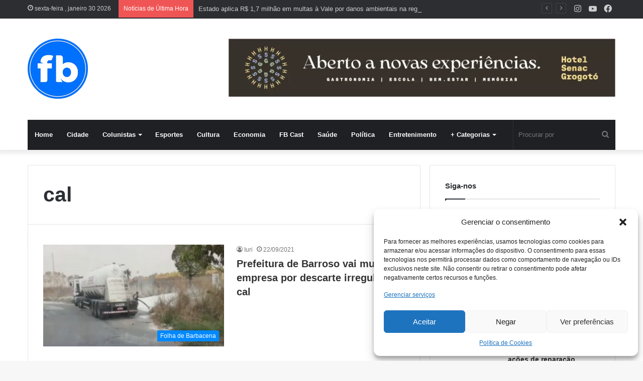

--- FILE ---
content_type: text/html; charset=UTF-8
request_url: https://folhadebarbacena.com.br/tag/cal/
body_size: 14463
content:
<!DOCTYPE html>
<html lang="pt-BR" class="" data-skin="light">
<head>
<meta charset="UTF-8" />
<link rel="profile" href="http://gmpg.org/xfn/11" />
<meta http-equiv='x-dns-prefetch-control' content='on'>
<link rel='dns-prefetch' href='//cdnjs.cloudflare.com' />
<link rel='dns-prefetch' href='//ajax.googleapis.com' />
<link rel='dns-prefetch' href='//fonts.googleapis.com' />
<link rel='dns-prefetch' href='//fonts.gstatic.com' />
<link rel='dns-prefetch' href='//s.gravatar.com' />
<link rel='dns-prefetch' href='//www.google-analytics.com' />
<link rel='preload' as='image' href='https://folhadebarbacena.com.br/wp-content/themes/jannah/assets/images/logo.png'>
<link rel='preload' as='image' href='https://folhadebarbacena.com.br/wp-content/themes/jannah/assets/images/logo@2x.png'>
<link rel='preload' as='font' href='https://folhadebarbacena.com.br/wp-content/themes/jannah/assets/fonts/tielabs-fonticon/tielabs-fonticon.woff' type='font/woff' crossorigin='anonymous' />
<link rel='preload' as='font' href='https://folhadebarbacena.com.br/wp-content/themes/jannah/assets/fonts/fontawesome/fa-solid-900.woff2' type='font/woff2' crossorigin='anonymous' />
<link rel='preload' as='font' href='https://folhadebarbacena.com.br/wp-content/themes/jannah/assets/fonts/fontawesome/fa-brands-400.woff2' type='font/woff2' crossorigin='anonymous' />
<link rel='preload' as='font' href='https://folhadebarbacena.com.br/wp-content/themes/jannah/assets/fonts/fontawesome/fa-regular-400.woff2' type='font/woff2' crossorigin='anonymous' />
<meta name='robots' content='index, follow, max-image-preview:large, max-snippet:-1, max-video-preview:-1' />
<style>img:is([sizes="auto" i], [sizes^="auto," i]) { contain-intrinsic-size: 3000px 1500px }</style>
<!-- Etiqueta do modo de consentimento do Google (gtag.js) dataLayer adicionada pelo Site Kit -->
<script type="text/javascript" id="google_gtagjs-js-consent-mode-data-layer">
/* <![CDATA[ */
window.dataLayer = window.dataLayer || [];function gtag(){dataLayer.push(arguments);}
gtag('consent', 'default', {"ad_personalization":"denied","ad_storage":"denied","ad_user_data":"denied","analytics_storage":"denied","functionality_storage":"denied","security_storage":"denied","personalization_storage":"denied","region":["AT","BE","BG","CH","CY","CZ","DE","DK","EE","ES","FI","FR","GB","GR","HR","HU","IE","IS","IT","LI","LT","LU","LV","MT","NL","NO","PL","PT","RO","SE","SI","SK"],"wait_for_update":500});
window._googlesitekitConsentCategoryMap = {"statistics":["analytics_storage"],"marketing":["ad_storage","ad_user_data","ad_personalization"],"functional":["functionality_storage","security_storage"],"preferences":["personalization_storage"]};
window._googlesitekitConsents = {"ad_personalization":"denied","ad_storage":"denied","ad_user_data":"denied","analytics_storage":"denied","functionality_storage":"denied","security_storage":"denied","personalization_storage":"denied","region":["AT","BE","BG","CH","CY","CZ","DE","DK","EE","ES","FI","FR","GB","GR","HR","HU","IE","IS","IT","LI","LT","LU","LV","MT","NL","NO","PL","PT","RO","SE","SI","SK"],"wait_for_update":500};
/* ]]> */
</script>
<!-- Fim da etiqueta do modo de consentimento do Google (gtag.js) dataLayer adicionada pelo Site Kit -->
<!-- This site is optimized with the Yoast SEO plugin v24.2 - https://yoast.com/wordpress/plugins/seo/ -->
<title>Arquivos cal - Folha de Barbacena</title>
<link rel="canonical" href="https://folhadebarbacena.com.br/tag/cal/" />
<meta property="og:locale" content="pt_BR" />
<meta property="og:type" content="article" />
<meta property="og:title" content="Arquivos cal - Folha de Barbacena" />
<meta property="og:url" content="https://folhadebarbacena.com.br/tag/cal/" />
<meta property="og:site_name" content="Folha de Barbacena" />
<meta name="twitter:card" content="summary_large_image" />
<script type="application/ld+json" class="yoast-schema-graph">{"@context":"https://schema.org","@graph":[{"@type":"CollectionPage","@id":"https://folhadebarbacena.com.br/tag/cal/","url":"https://folhadebarbacena.com.br/tag/cal/","name":"Arquivos cal - Folha de Barbacena","isPartOf":{"@id":"https://folhadebarbacena.com.br/#website"},"primaryImageOfPage":{"@id":"https://folhadebarbacena.com.br/tag/cal/#primaryimage"},"image":{"@id":"https://folhadebarbacena.com.br/tag/cal/#primaryimage"},"thumbnailUrl":"https://folhadebarbacena.com.br/wp-content/uploads/2021/09/WhatsApp-Image-2021-09-22-at-8.04.43-AM-e1632310855808.jpeg","inLanguage":"pt-BR"},{"@type":"ImageObject","inLanguage":"pt-BR","@id":"https://folhadebarbacena.com.br/tag/cal/#primaryimage","url":"https://folhadebarbacena.com.br/wp-content/uploads/2021/09/WhatsApp-Image-2021-09-22-at-8.04.43-AM-e1632310855808.jpeg","contentUrl":"https://folhadebarbacena.com.br/wp-content/uploads/2021/09/WhatsApp-Image-2021-09-22-at-8.04.43-AM-e1632310855808.jpeg","width":1080,"height":629,"caption":"Foto: Prefeitura de Barroso"},{"@type":"WebSite","@id":"https://folhadebarbacena.com.br/#website","url":"https://folhadebarbacena.com.br/","name":"Folha de Barbacena","description":"Informação sem fronteiras.","potentialAction":[{"@type":"SearchAction","target":{"@type":"EntryPoint","urlTemplate":"https://folhadebarbacena.com.br/?s={search_term_string}"},"query-input":{"@type":"PropertyValueSpecification","valueRequired":true,"valueName":"search_term_string"}}],"inLanguage":"pt-BR"}]}</script>
<!-- / Yoast SEO plugin. -->
<link rel='dns-prefetch' href='//code.jquery.com' />
<link rel='dns-prefetch' href='//www.googletagmanager.com' />
<link rel='dns-prefetch' href='//pagead2.googlesyndication.com' />
<link rel="alternate" type="application/rss+xml" title="Feed para Folha de Barbacena &raquo;" href="https://folhadebarbacena.com.br/feed/" />
<link rel="alternate" type="application/rss+xml" title="Feed de tag para Folha de Barbacena &raquo; cal" href="https://folhadebarbacena.com.br/tag/cal/feed/" />
<style id='classic-theme-styles-inline-css' type='text/css'>
/*! This file is auto-generated */
.wp-block-button__link{color:#fff;background-color:#32373c;border-radius:9999px;box-shadow:none;text-decoration:none;padding:calc(.667em + 2px) calc(1.333em + 2px);font-size:1.125em}.wp-block-file__button{background:#32373c;color:#fff;text-decoration:none}
</style>
<style id='global-styles-inline-css' type='text/css'>
:root{--wp--preset--aspect-ratio--square: 1;--wp--preset--aspect-ratio--4-3: 4/3;--wp--preset--aspect-ratio--3-4: 3/4;--wp--preset--aspect-ratio--3-2: 3/2;--wp--preset--aspect-ratio--2-3: 2/3;--wp--preset--aspect-ratio--16-9: 16/9;--wp--preset--aspect-ratio--9-16: 9/16;--wp--preset--color--black: #000000;--wp--preset--color--cyan-bluish-gray: #abb8c3;--wp--preset--color--white: #ffffff;--wp--preset--color--pale-pink: #f78da7;--wp--preset--color--vivid-red: #cf2e2e;--wp--preset--color--luminous-vivid-orange: #ff6900;--wp--preset--color--luminous-vivid-amber: #fcb900;--wp--preset--color--light-green-cyan: #7bdcb5;--wp--preset--color--vivid-green-cyan: #00d084;--wp--preset--color--pale-cyan-blue: #8ed1fc;--wp--preset--color--vivid-cyan-blue: #0693e3;--wp--preset--color--vivid-purple: #9b51e0;--wp--preset--gradient--vivid-cyan-blue-to-vivid-purple: linear-gradient(135deg,rgba(6,147,227,1) 0%,rgb(155,81,224) 100%);--wp--preset--gradient--light-green-cyan-to-vivid-green-cyan: linear-gradient(135deg,rgb(122,220,180) 0%,rgb(0,208,130) 100%);--wp--preset--gradient--luminous-vivid-amber-to-luminous-vivid-orange: linear-gradient(135deg,rgba(252,185,0,1) 0%,rgba(255,105,0,1) 100%);--wp--preset--gradient--luminous-vivid-orange-to-vivid-red: linear-gradient(135deg,rgba(255,105,0,1) 0%,rgb(207,46,46) 100%);--wp--preset--gradient--very-light-gray-to-cyan-bluish-gray: linear-gradient(135deg,rgb(238,238,238) 0%,rgb(169,184,195) 100%);--wp--preset--gradient--cool-to-warm-spectrum: linear-gradient(135deg,rgb(74,234,220) 0%,rgb(151,120,209) 20%,rgb(207,42,186) 40%,rgb(238,44,130) 60%,rgb(251,105,98) 80%,rgb(254,248,76) 100%);--wp--preset--gradient--blush-light-purple: linear-gradient(135deg,rgb(255,206,236) 0%,rgb(152,150,240) 100%);--wp--preset--gradient--blush-bordeaux: linear-gradient(135deg,rgb(254,205,165) 0%,rgb(254,45,45) 50%,rgb(107,0,62) 100%);--wp--preset--gradient--luminous-dusk: linear-gradient(135deg,rgb(255,203,112) 0%,rgb(199,81,192) 50%,rgb(65,88,208) 100%);--wp--preset--gradient--pale-ocean: linear-gradient(135deg,rgb(255,245,203) 0%,rgb(182,227,212) 50%,rgb(51,167,181) 100%);--wp--preset--gradient--electric-grass: linear-gradient(135deg,rgb(202,248,128) 0%,rgb(113,206,126) 100%);--wp--preset--gradient--midnight: linear-gradient(135deg,rgb(2,3,129) 0%,rgb(40,116,252) 100%);--wp--preset--font-size--small: 13px;--wp--preset--font-size--medium: 20px;--wp--preset--font-size--large: 36px;--wp--preset--font-size--x-large: 42px;--wp--preset--spacing--20: 0.44rem;--wp--preset--spacing--30: 0.67rem;--wp--preset--spacing--40: 1rem;--wp--preset--spacing--50: 1.5rem;--wp--preset--spacing--60: 2.25rem;--wp--preset--spacing--70: 3.38rem;--wp--preset--spacing--80: 5.06rem;--wp--preset--shadow--natural: 6px 6px 9px rgba(0, 0, 0, 0.2);--wp--preset--shadow--deep: 12px 12px 50px rgba(0, 0, 0, 0.4);--wp--preset--shadow--sharp: 6px 6px 0px rgba(0, 0, 0, 0.2);--wp--preset--shadow--outlined: 6px 6px 0px -3px rgba(255, 255, 255, 1), 6px 6px rgba(0, 0, 0, 1);--wp--preset--shadow--crisp: 6px 6px 0px rgba(0, 0, 0, 1);}:where(.is-layout-flex){gap: 0.5em;}:where(.is-layout-grid){gap: 0.5em;}body .is-layout-flex{display: flex;}.is-layout-flex{flex-wrap: wrap;align-items: center;}.is-layout-flex > :is(*, div){margin: 0;}body .is-layout-grid{display: grid;}.is-layout-grid > :is(*, div){margin: 0;}:where(.wp-block-columns.is-layout-flex){gap: 2em;}:where(.wp-block-columns.is-layout-grid){gap: 2em;}:where(.wp-block-post-template.is-layout-flex){gap: 1.25em;}:where(.wp-block-post-template.is-layout-grid){gap: 1.25em;}.has-black-color{color: var(--wp--preset--color--black) !important;}.has-cyan-bluish-gray-color{color: var(--wp--preset--color--cyan-bluish-gray) !important;}.has-white-color{color: var(--wp--preset--color--white) !important;}.has-pale-pink-color{color: var(--wp--preset--color--pale-pink) !important;}.has-vivid-red-color{color: var(--wp--preset--color--vivid-red) !important;}.has-luminous-vivid-orange-color{color: var(--wp--preset--color--luminous-vivid-orange) !important;}.has-luminous-vivid-amber-color{color: var(--wp--preset--color--luminous-vivid-amber) !important;}.has-light-green-cyan-color{color: var(--wp--preset--color--light-green-cyan) !important;}.has-vivid-green-cyan-color{color: var(--wp--preset--color--vivid-green-cyan) !important;}.has-pale-cyan-blue-color{color: var(--wp--preset--color--pale-cyan-blue) !important;}.has-vivid-cyan-blue-color{color: var(--wp--preset--color--vivid-cyan-blue) !important;}.has-vivid-purple-color{color: var(--wp--preset--color--vivid-purple) !important;}.has-black-background-color{background-color: var(--wp--preset--color--black) !important;}.has-cyan-bluish-gray-background-color{background-color: var(--wp--preset--color--cyan-bluish-gray) !important;}.has-white-background-color{background-color: var(--wp--preset--color--white) !important;}.has-pale-pink-background-color{background-color: var(--wp--preset--color--pale-pink) !important;}.has-vivid-red-background-color{background-color: var(--wp--preset--color--vivid-red) !important;}.has-luminous-vivid-orange-background-color{background-color: var(--wp--preset--color--luminous-vivid-orange) !important;}.has-luminous-vivid-amber-background-color{background-color: var(--wp--preset--color--luminous-vivid-amber) !important;}.has-light-green-cyan-background-color{background-color: var(--wp--preset--color--light-green-cyan) !important;}.has-vivid-green-cyan-background-color{background-color: var(--wp--preset--color--vivid-green-cyan) !important;}.has-pale-cyan-blue-background-color{background-color: var(--wp--preset--color--pale-cyan-blue) !important;}.has-vivid-cyan-blue-background-color{background-color: var(--wp--preset--color--vivid-cyan-blue) !important;}.has-vivid-purple-background-color{background-color: var(--wp--preset--color--vivid-purple) !important;}.has-black-border-color{border-color: var(--wp--preset--color--black) !important;}.has-cyan-bluish-gray-border-color{border-color: var(--wp--preset--color--cyan-bluish-gray) !important;}.has-white-border-color{border-color: var(--wp--preset--color--white) !important;}.has-pale-pink-border-color{border-color: var(--wp--preset--color--pale-pink) !important;}.has-vivid-red-border-color{border-color: var(--wp--preset--color--vivid-red) !important;}.has-luminous-vivid-orange-border-color{border-color: var(--wp--preset--color--luminous-vivid-orange) !important;}.has-luminous-vivid-amber-border-color{border-color: var(--wp--preset--color--luminous-vivid-amber) !important;}.has-light-green-cyan-border-color{border-color: var(--wp--preset--color--light-green-cyan) !important;}.has-vivid-green-cyan-border-color{border-color: var(--wp--preset--color--vivid-green-cyan) !important;}.has-pale-cyan-blue-border-color{border-color: var(--wp--preset--color--pale-cyan-blue) !important;}.has-vivid-cyan-blue-border-color{border-color: var(--wp--preset--color--vivid-cyan-blue) !important;}.has-vivid-purple-border-color{border-color: var(--wp--preset--color--vivid-purple) !important;}.has-vivid-cyan-blue-to-vivid-purple-gradient-background{background: var(--wp--preset--gradient--vivid-cyan-blue-to-vivid-purple) !important;}.has-light-green-cyan-to-vivid-green-cyan-gradient-background{background: var(--wp--preset--gradient--light-green-cyan-to-vivid-green-cyan) !important;}.has-luminous-vivid-amber-to-luminous-vivid-orange-gradient-background{background: var(--wp--preset--gradient--luminous-vivid-amber-to-luminous-vivid-orange) !important;}.has-luminous-vivid-orange-to-vivid-red-gradient-background{background: var(--wp--preset--gradient--luminous-vivid-orange-to-vivid-red) !important;}.has-very-light-gray-to-cyan-bluish-gray-gradient-background{background: var(--wp--preset--gradient--very-light-gray-to-cyan-bluish-gray) !important;}.has-cool-to-warm-spectrum-gradient-background{background: var(--wp--preset--gradient--cool-to-warm-spectrum) !important;}.has-blush-light-purple-gradient-background{background: var(--wp--preset--gradient--blush-light-purple) !important;}.has-blush-bordeaux-gradient-background{background: var(--wp--preset--gradient--blush-bordeaux) !important;}.has-luminous-dusk-gradient-background{background: var(--wp--preset--gradient--luminous-dusk) !important;}.has-pale-ocean-gradient-background{background: var(--wp--preset--gradient--pale-ocean) !important;}.has-electric-grass-gradient-background{background: var(--wp--preset--gradient--electric-grass) !important;}.has-midnight-gradient-background{background: var(--wp--preset--gradient--midnight) !important;}.has-small-font-size{font-size: var(--wp--preset--font-size--small) !important;}.has-medium-font-size{font-size: var(--wp--preset--font-size--medium) !important;}.has-large-font-size{font-size: var(--wp--preset--font-size--large) !important;}.has-x-large-font-size{font-size: var(--wp--preset--font-size--x-large) !important;}
:where(.wp-block-post-template.is-layout-flex){gap: 1.25em;}:where(.wp-block-post-template.is-layout-grid){gap: 1.25em;}
:where(.wp-block-columns.is-layout-flex){gap: 2em;}:where(.wp-block-columns.is-layout-grid){gap: 2em;}
:root :where(.wp-block-pullquote){font-size: 1.5em;line-height: 1.6;}
</style>
<link rel='preload' as='style' onload="this.onload=null;this.rel='stylesheet'" id='contact-form-7' href='//folhadebarbacena.com.br/wp-content/cache/wpfc-minified/maqrwtut/aepmr.css' type='text/css' media='all' /><style id='dominant-color-styles-inline-css' type='text/css'>
img[data-dominant-color]:not(.has-transparency) { background-color: var(--dominant-color); }
</style>
<link rel='preload' as='style' onload="this.onload=null;this.rel='stylesheet'" id='cmplz-general' href='//folhadebarbacena.com.br/wp-content/cache/wpfc-minified/21pmw05a/aepmr.css' type='text/css' media='all' /><link rel='preload' as='style' onload="this.onload=null;this.rel='stylesheet'" id='parent-style' href='//folhadebarbacena.com.br/wp-content/themes/jannah/style.css?ver=5.4.6' type='text/css' media='all' /><link rel='preload' as='style' onload="this.onload=null;this.rel='stylesheet'" id='child-style' href='//folhadebarbacena.com.br/wp-content/cache/wpfc-minified/dji9odhl/aepmr.css' type='text/css' media='all' /><link rel='preload' as='style' onload="this.onload=null;this.rel='stylesheet'" id='tie-css-base' href='//folhadebarbacena.com.br/wp-content/cache/wpfc-minified/6o291iih/aepmr.css' type='text/css' media='all' /><link rel='preload' as='style' onload="this.onload=null;this.rel='stylesheet'" id='tie-css-styles' href='//folhadebarbacena.com.br/wp-content/cache/wpfc-minified/862t7kl1/aepmr.css' type='text/css' media='all' /><link rel='preload' as='style' onload="this.onload=null;this.rel='stylesheet'" id='tie-css-widgets' href='//folhadebarbacena.com.br/wp-content/cache/wpfc-minified/8uuu630y/aepmr.css' type='text/css' media='all' /><link rel='preload' as='style' onload="this.onload=null;this.rel='stylesheet'" id='tie-css-helpers' href='//folhadebarbacena.com.br/wp-content/cache/wpfc-minified/9iy0gueq/aepmr.css' type='text/css' media='all' /><link rel='preload' as='style' onload="this.onload=null;this.rel='stylesheet'" id='tie-fontawesome5' href='//folhadebarbacena.com.br/wp-content/cache/wpfc-minified/10pdgk42/aepmr.css' type='text/css' media='all' /><link rel='preload' as='style' onload="this.onload=null;this.rel='stylesheet'" id='tie-css-shortcodes' href='//folhadebarbacena.com.br/wp-content/cache/wpfc-minified/d7uyswaj/aepmr.css' type='text/css' media='all' /><style id='tie-css-shortcodes-inline-css' type='text/css'>
.tie-cat-2,.tie-cat-item-2 > span{background-color:#e67e22 !important;color:#FFFFFF !important;}.tie-cat-2:after{border-top-color:#e67e22 !important;}.tie-cat-2:hover{background-color:#c86004 !important;}.tie-cat-2:hover:after{border-top-color:#c86004 !important;}.tie-cat-11,.tie-cat-item-11 > span{background-color:#2ecc71 !important;color:#FFFFFF !important;}.tie-cat-11:after{border-top-color:#2ecc71 !important;}.tie-cat-11:hover{background-color:#10ae53 !important;}.tie-cat-11:hover:after{border-top-color:#10ae53 !important;}.tie-cat-15,.tie-cat-item-15 > span{background-color:#9b59b6 !important;color:#FFFFFF !important;}.tie-cat-15:after{border-top-color:#9b59b6 !important;}.tie-cat-15:hover{background-color:#7d3b98 !important;}.tie-cat-15:hover:after{border-top-color:#7d3b98 !important;}.tie-cat-17,.tie-cat-item-17 > span{background-color:#34495e !important;color:#FFFFFF !important;}.tie-cat-17:after{border-top-color:#34495e !important;}.tie-cat-17:hover{background-color:#162b40 !important;}.tie-cat-17:hover:after{border-top-color:#162b40 !important;}.tie-cat-18,.tie-cat-item-18 > span{background-color:#795548 !important;color:#FFFFFF !important;}.tie-cat-18:after{border-top-color:#795548 !important;}.tie-cat-18:hover{background-color:#5b372a !important;}.tie-cat-18:hover:after{border-top-color:#5b372a !important;}.tie-cat-19,.tie-cat-item-19 > span{background-color:#4CAF50 !important;color:#FFFFFF !important;}.tie-cat-19:after{border-top-color:#4CAF50 !important;}.tie-cat-19:hover{background-color:#2e9132 !important;}.tie-cat-19:hover:after{border-top-color:#2e9132 !important;}
</style>
<script type="text/javascript" src="https://code.jquery.com/jquery-3.6.0.min.js?ver=3.6.0" id="jquery-js" rel="preload"></script>
<!-- Snippet da etiqueta do Google (gtag.js) adicionado pelo Site Kit -->
<!-- Snippet do Google Análises adicionado pelo Site Kit -->
<script type="text/javascript" src="https://www.googletagmanager.com/gtag/js?id=GT-MB8J7NWV" id="google_gtagjs-js" rel="preload" async></script>
<script type="text/javascript" id="google_gtagjs-js-after">
/* <![CDATA[ */
window.dataLayer = window.dataLayer || [];function gtag(){dataLayer.push(arguments);}
gtag("set","linker",{"domains":["folhadebarbacena.com.br"]});
gtag("js", new Date());
gtag("set", "developer_id.dZTNiMT", true);
gtag("config", "GT-MB8J7NWV");
/* ]]> */
</script>
<link rel="https://api.w.org/" href="https://folhadebarbacena.com.br/wp-json/" /><link rel="alternate" title="JSON" type="application/json" href="https://folhadebarbacena.com.br/wp-json/wp/v2/tags/1191" /><link rel="EditURI" type="application/rsd+xml" title="RSD" href="https://folhadebarbacena.com.br/xmlrpc.php?rsd" />
<meta name="generator" content="WordPress 6.7.4" />
<meta name="generator" content="dominant-color-images 1.2.0">
<meta name="generator" content="Site Kit by Google 1.171.0" /><meta name="generator" content="performance-lab 3.7.0; plugins: dominant-color-images, webp-uploads">
<meta name="generator" content="webp-uploads 2.4.0">
<script type="text/javascript">
<!--
/******************************************************************************
***   COPY PROTECTED BY http://chetangole.com/blog/wp-copyprotect/   version 3.1.0 ****
******************************************************************************/
var message="É vedado a reprodução parcial ou total do conteúdo deste portal sem autorização por escrito. Resguardando os investimentos realizados neste veículo e seus direitos autorais.";
function clickIE4(){
if (event.button==2){
alert(message);
return false;
}
}
function clickNS4(e){
if (document.layers||document.getElementById&&!document.all){
if (e.which==2||e.which==3){
alert(message);
return false;
}
}
}
if (document.layers){
document.captureEvents(Event.MOUSEDOWN);
document.onmousedown=clickNS4;
}
else if (document.all&&!document.getElementById){
document.onmousedown=clickIE4;
}
document.oncontextmenu=new Function("alert(message);return false")
// --> 
</script>
<script type="text/javascript">
/******************************************************************************
***   COPY PROTECTED BY http://chetangole.com/blog/wp-copyprotect/   version 3.1.0 ****
******************************************************************************/
function disableSelection(target){
if (typeof target.onselectstart!="undefined") //For IE 
target.onselectstart=function(){return false}
else if (typeof target.style.MozUserSelect!="undefined") //For Firefox
target.style.MozUserSelect="none"
else //All other route (For Opera)
target.onmousedown=function(){return false}
target.style.cursor = "default"
}
</script>
<style>.cmplz-hidden {
display: none !important;
}</style><meta http-equiv="X-UA-Compatible" content="IE=edge">
<meta name="theme-color" content="#0088ff" /><meta name="viewport" content="width=device-width, initial-scale=1.0" />
<!-- Meta-etiquetas do Google AdSense adicionado pelo Site Kit -->
<meta name="google-adsense-platform-account" content="ca-host-pub-2644536267352236">
<meta name="google-adsense-platform-domain" content="sitekit.withgoogle.com">
<!-- Fim das meta-etiquetas do Google AdSense adicionado pelo Site Kit -->
<!-- Código do Google Adsense adicionado pelo Site Kit -->
<script type="text/javascript" async="async" src="https://pagead2.googlesyndication.com/pagead/js/adsbygoogle.js?client=ca-pub-3894357220496875&amp;host=ca-host-pub-2644536267352236" crossorigin="anonymous"></script>
<!-- Fim do código do Google AdSense adicionado pelo Site Kit -->
<link rel="icon" href="https://folhadebarbacena.com.br/wp-content/uploads/2023/03/cropped-Logo_Folha_de_Barbacena-32x32.webp" sizes="32x32" />
<link rel="icon" href="https://folhadebarbacena.com.br/wp-content/uploads/2023/03/cropped-Logo_Folha_de_Barbacena-192x192.webp" sizes="192x192" />
<link rel="apple-touch-icon" href="https://folhadebarbacena.com.br/wp-content/uploads/2023/03/cropped-Logo_Folha_de_Barbacena-180x180.webp" />
<meta name="msapplication-TileImage" content="https://folhadebarbacena.com.br/wp-content/uploads/2023/03/cropped-Logo_Folha_de_Barbacena-270x270.webp" />
</head>
<body id="tie-body" class="archive tag tag-cal tag-1191 tie-no-js wrapper-has-shadow block-head-1 magazine1 is-thumb-overlay-disabled is-desktop is-header-layout-3 sidebar-right has-sidebar">
<div class="background-overlay">
<div id="tie-container" class="site tie-container">
<div id="tie-wrapper">
<header id="theme-header" class="theme-header header-layout-3 main-nav-dark main-nav-default-dark main-nav-below main-nav-boxed has-stream-item top-nav-active top-nav-dark top-nav-default-dark top-nav-above has-shadow has-normal-width-logo mobile-header-default">
<nav id="top-nav"  class="has-date-breaking-components top-nav header-nav has-breaking-news" aria-label="Navegação Secundária">
<div class="container">
<div class="topbar-wrapper">
<div class="topbar-today-date tie-icon">
sexta-feira , janeiro  30 2026			</div>
<div class="tie-alignleft">
<div class="breaking controls-is-active">
<span class="breaking-title">
<span class="tie-icon-bolt breaking-icon" aria-hidden="true"></span>
<span class="breaking-title-text">Notícias de Última Hora</span>
</span>
<ul id="breaking-news-in-header" class="breaking-news" data-type="reveal" data-arrows="true">
<li class="news-item">
<a href="https://folhadebarbacena.com.br/estado-aplica-r-17-milhao-em-multas-a-vale-por-danos-ambientais-na-regiao-central-e-determina-acoes-de-reparacao/">Estado aplica R$ 1,7 milhão em multas à Vale por danos ambientais na região Central e determina ações de reparação</a>
</li>
<li class="news-item">
<a href="https://folhadebarbacena.com.br/incendio-atinge-casa-no-bairro-andarai-em-barbacena/">Incêndio atinge casa no bairro Andaraí, em Barbacena</a>
</li>
<li class="news-item">
<a href="https://folhadebarbacena.com.br/compha-da-posse-a-novos-conselheiros-para-o-bienio-2026-2028/">COMPHA dá posse a novos conselheiros para o biênio 2026-2028</a>
</li>
<li class="news-item">
<a href="https://folhadebarbacena.com.br/complexo-hospitalar-de-barbacena-realiza-primeira-cirurgia-com-neuronavegacao/">Complexo Hospitalar de Barbacena realiza primeira cirurgia com neuronavegação</a>
</li>
<li class="news-item">
<a href="https://folhadebarbacena.com.br/barbacena-passa-a-fazer-parte-da-associacao-das-cidades-historicas-de-minas-gerais/">Barbacena passa a fazer parte da Associação das Cidades Históricas de Minas Gerais</a>
</li>
<li class="news-item">
<a href="https://folhadebarbacena.com.br/vem-ai-o-15o-festival-de-fotografia-de-tiradentes/">Vem aí o 15º Festival de Fotografia de Tiradentes</a>
</li>
<li class="news-item">
<a href="https://folhadebarbacena.com.br/emprega-barbacena-tem-47-novas-vagas-de-trabalho-saiba-como-se-cadastrar/">Emprega Barbacena tem 47 novas vagas de trabalho, saiba como se cadastrar</a>
</li>
<li class="news-item">
<a href="https://folhadebarbacena.com.br/prouni-2026-prazo-de-inscricao-para-1o-semestre-termina-nesta-quinta/">Prouni 2026: prazo de inscrição para 1º semestre termina nesta quinta</a>
</li>
<li class="news-item">
<a href="https://folhadebarbacena.com.br/sisu-2026-candidatos-ja-podem-conferir-resultado-individual/">Sisu 2026: candidatos já podem conferir resultado individual</a>
</li>
<li class="news-item">
<a href="https://folhadebarbacena.com.br/oferta-da-vacina-meningococica-acwy-e-ampliada-temporariamente-em-barbacena/">Oferta da vacina Meningocócica ACWY é ampliada temporariamente em Barbacena</a>
</li>
</ul>
</div><!-- #breaking /-->
</div><!-- .tie-alignleft /-->
<div class="tie-alignright">
<ul class="components"><li class="social-icons-item"><a class="social-link facebook-social-icon" rel="external noopener nofollow" target="_blank" href="https://www.facebook.com/FolhadeBarbacena"><span class="tie-social-icon tie-icon-facebook"></span><span class="screen-reader-text">Facebook</span></a></li><li class="social-icons-item"><a class="social-link youtube-social-icon" rel="external noopener nofollow" target="_blank" href="https://www.youtube.com/@folhadebarbacena4569"><span class="tie-social-icon tie-icon-youtube"></span><span class="screen-reader-text">YouTube</span></a></li><li class="social-icons-item"><a class="social-link instagram-social-icon" rel="external noopener nofollow" target="_blank" href="https://www.instagram.com/folhadebarbacena/"><span class="tie-social-icon tie-icon-instagram"></span><span class="screen-reader-text">Instagram</span></a></li></ul><!-- #dropdown-social-icons /-->			</div><!-- .tie-alignright /-->
</div><!-- .topbar-wrapper /-->
</div><!-- .container /-->
</nav><!-- #top-nav /-->
<div class="container header-container">
<div class="tie-row logo-row">
<div class="logo-wrapper">
<div class="tie-col-md-4 logo-container clearfix">
<div id="logo" class="image-logo">
<a title="Folha de Barbacena" href="https://folhadebarbacena.com.br">
<picture class="tie-logo-default tie-logo-picture">
<source class="tie-logo-source-default tie-logo-source" srcset="https://folhadebarbacena.com.br/wp-content/themes/jannah-child/img/Logo.webp">
<img class="tie-logo-img-default tie-logo-img" src="https://folhadebarbacena.com.br/wp-content/themes/jannah-child/img/Logo.webp" alt="Folha de Barbacena" width="120" height="120">
</picture>
<h1 class="h1-off">Folha de Barbacena</h1>
</a>
</div><!-- #logo /-->
</div><!-- .tie-col /-->
<div class="tie-col-md-8">
<li id="media_image-2" class="header-banner"><a href="https://www.hotelsenacgrogoto.com.br/" rel="httpswwwradioscombraovivoradio-band-fm-997232304" target="_blank"><img width="801" height="121" src="https://folhadebarbacena.com.br/wp-content/uploads/2025/12/Folha-de-Barbacena.webp" class="image wp-image-36092  attachment-full size-full not-transparent" alt="" style="--dominant-color: #443e38;max-width: 100%; height: auto;" decoding="async" fetchpriority="high" srcset="https://folhadebarbacena.com.br/wp-content/uploads/2025/12/Folha-de-Barbacena.webp 801w, https://folhadebarbacena.com.br/wp-content/uploads/2025/12/Folha-de-Barbacena-300x45.webp 300w, https://folhadebarbacena.com.br/wp-content/uploads/2025/12/Folha-de-Barbacena-768x116.webp 768w" sizes="(max-width: 801px) 100vw, 801px" data-has-transparency="false" data-dominant-color="443e38" /></a></li>			</div>
</div><!-- .logo-wrapper /-->
</div><!-- .tie-row /-->
</div><!-- .container /-->
<div class="main-nav-wrapper">
<nav id="main-nav"  class="main-nav header-nav"  aria-label="Navegação Primária">
<div class="container">
<div class="main-menu-wrapper">
<div id="menu-components-wrap">
<div class="main-menu main-menu-wrap tie-alignleft">
<div id="main-nav-menu" class="main-menu header-menu"><ul id="menu-menu-principal" class="menu" role="menubar"><li id="menu-item-22174" class="menu-item menu-item-type-post_type menu-item-object-page menu-item-home menu-item-22174"><a href="https://folhadebarbacena.com.br/">Home</a></li>
<li id="menu-item-22224" class="menu-item menu-item-type-post_type menu-item-object-page menu-item-22224"><a href="https://folhadebarbacena.com.br/cidade/">Cidade</a></li>
<li id="menu-item-22187" class="menu-item menu-item-type-post_type menu-item-object-page menu-item-has-children menu-item-22187"><a href="https://folhadebarbacena.com.br/colunistas/">Colunistas</a>
<ul class="sub-menu menu-sub-content">
<li id="menu-item-22331" class="menu-item menu-item-type-post_type menu-item-object-page menu-item-22331"><a href="https://folhadebarbacena.com.br/bola-em-campos/">Bola em Campos</a></li>
<li id="menu-item-22335" class="menu-item menu-item-type-post_type menu-item-object-page menu-item-22335"><a href="https://folhadebarbacena.com.br/gabriel-medeiros/">Gabriel Medeiros</a></li>
<li id="menu-item-23487" class="menu-item menu-item-type-post_type menu-item-object-page menu-item-23487"><a href="https://folhadebarbacena.com.br/leo-blindado/">Léo Blindado</a></li>
<li id="menu-item-22648" class="menu-item menu-item-type-post_type menu-item-object-page menu-item-22648"><a href="https://folhadebarbacena.com.br/musica-noyara-duarte/">Música: Noyara Duarte</a></li>
</ul>
</li>
<li id="menu-item-22190" class="menu-item menu-item-type-post_type menu-item-object-page menu-item-22190"><a href="https://folhadebarbacena.com.br/esporte/">Esportes</a></li>
<li id="menu-item-22223" class="menu-item menu-item-type-post_type menu-item-object-page menu-item-22223"><a href="https://folhadebarbacena.com.br/cultura/">Cultura</a></li>
<li id="menu-item-22189" class="menu-item menu-item-type-post_type menu-item-object-page menu-item-22189"><a href="https://folhadebarbacena.com.br/economia/">Economia</a></li>
<li id="menu-item-31279" class="menu-item menu-item-type-post_type menu-item-object-page menu-item-31279"><a href="https://folhadebarbacena.com.br/fb-cast/">FB Cast</a></li>
<li id="menu-item-22222" class="menu-item menu-item-type-post_type menu-item-object-page menu-item-22222"><a href="https://folhadebarbacena.com.br/saude/">Saúde</a></li>
<li id="menu-item-22221" class="menu-item menu-item-type-post_type menu-item-object-page menu-item-22221"><a href="https://folhadebarbacena.com.br/politica/">Política</a></li>
<li id="menu-item-22220" class="menu-item menu-item-type-post_type menu-item-object-page menu-item-22220"><a href="https://folhadebarbacena.com.br/entretenimento/">Entretenimento</a></li>
<li id="menu-item-31287" class="menu-item menu-item-type-custom menu-item-object-custom menu-item-has-children menu-item-31287"><a href="#">+ Categorias</a>
<ul class="sub-menu menu-sub-content">
<li id="menu-item-22219" class="menu-item menu-item-type-post_type menu-item-object-page menu-item-22219"><a href="https://folhadebarbacena.com.br/especiais/">Especiais</a></li>
<li id="menu-item-31283" class="menu-item menu-item-type-post_type menu-item-object-page menu-item-31283"><a href="https://folhadebarbacena.com.br/brasil/">Brasil</a></li>
<li id="menu-item-31285" class="menu-item menu-item-type-post_type menu-item-object-page menu-item-31285"><a href="https://folhadebarbacena.com.br/eventos/">Eventos</a></li>
<li id="menu-item-31280" class="menu-item menu-item-type-post_type menu-item-object-page menu-item-31280"><a href="https://folhadebarbacena.com.br/regiao/">Região</a></li>
<li id="menu-item-31286" class="menu-item menu-item-type-post_type menu-item-object-page menu-item-31286"><a href="https://folhadebarbacena.com.br/minas/">Minas</a></li>
<li id="menu-item-31282" class="menu-item menu-item-type-post_type menu-item-object-page menu-item-31282"><a href="https://folhadebarbacena.com.br/vagas/">Vagas</a></li>
<li id="menu-item-31284" class="menu-item menu-item-type-post_type menu-item-object-page menu-item-31284"><a href="https://folhadebarbacena.com.br/defesa-civil/">Defesa Civil</a></li>
<li id="menu-item-31281" class="menu-item menu-item-type-post_type menu-item-object-page menu-item-31281"><a href="https://folhadebarbacena.com.br/diversos/">Diversos</a></li>
</ul>
</li>
</ul></div>					</div><!-- .main-menu.tie-alignleft /-->
<ul class="components">
<li class="search-bar menu-item custom-menu-link" aria-label="Busca">
<form method="get" id="search" action="https://folhadebarbacena.com.br/">
<input id="search-input"  inputmode="search" type="text" name="s" title="Procurar por" placeholder="Procurar por" />
<button id="search-submit" type="submit">
<span class="tie-icon-search tie-search-icon" aria-hidden="true"></span>
<span class="screen-reader-text">Procurar por</span>
</button>
</form>
</li>
</ul>
</div><!-- #menu-components-wrap /-->
</div><!-- .main-menu-wrapper /-->
</div><!-- .container /-->
</nav><!-- #main-nav /-->
</div><!-- .main-nav-wrapper /-->
</header>
<div id="content" class="site-content container"><div id="main-content-row" class="tie-row main-content-row">
<div class="main-content tie-col-md-8 tie-col-xs-12" role="main">
<header class="entry-header-outer container-wrapper">
<h1 class="page-title">cal</h1>			</header><!-- .entry-header-outer /-->
<div class="mag-box wide-post-box">
<div class="container-wrapper">
<div class="mag-box-container clearfix">
<ul id="posts-container" data-layout="default" data-settings="{'uncropped_image':'jannah-image-post','category_meta':true,'post_meta':true,'excerpt':false,'excerpt_length':'20','read_more':false,'read_more_text':false,'media_overlay':true,'title_length':0,'is_full':false,'is_category':false}" class="posts-items">
<li class="post-item  post-4761 post type-post status-publish format-standard has-post-thumbnail category-folha-de-barbacena tag-barroso tag-cal tag-minas-gerais tag-policia-militar tie-standard">
<a aria-label="Prefeitura de Barroso vai multar empresa por descarte irregular de cal" href="https://folhadebarbacena.com.br/barroso/" class="post-thumb"><span class="post-cat-wrap"><span class="post-cat tie-cat-45">Folha de Barbacena</span></span><img width="390" height="220" src="https://folhadebarbacena.com.br/wp-content/uploads/2021/09/WhatsApp-Image-2021-09-22-at-8.04.43-AM-e1632310855808-390x220.jpeg" class="attachment-jannah-image-large size-jannah-image-large wp-post-image" alt="" decoding="async" /></a>
<div class="post-details">
<div class="post-meta clearfix"><span class="author-meta single-author no-avatars"><span class="meta-item meta-author-wrapper meta-author-2"><span class="meta-author"><a href="https://folhadebarbacena.com.br/author/iurifb19/" class="author-name tie-icon" title="Iuri">Iuri</a></span></span></span><span class="date meta-item tie-icon">22/09/2021</span><div class="tie-alignright"></div></div><!-- .post-meta -->
<h2 class="post-title"><a href="https://folhadebarbacena.com.br/barroso/">Prefeitura de Barroso vai multar empresa por descarte irregular de cal</a></h2>
</div>
</li>
</ul><!-- #posts-container /-->
<div class="clearfix"></div>
</div><!-- .mag-box-container /-->
</div><!-- .container-wrapper /-->
</div><!-- .mag-box /-->
</div><!-- .main-content /-->
<aside class="sidebar tie-col-md-4 tie-col-xs-12 normal-side is-sticky" aria-label="Sidebar Primária">
<div class="theiaStickySidebar">
<div id="social-5" class="container-wrapper widget social-icons-widget"><div class="widget-title the-global-title"><div class="the-subtitle">Siga-nos</div></div><ul class="solid-social-icons is-centered"><li class="social-icons-item"><a class="social-link facebook-social-icon" rel="external noopener nofollow" target="_blank" href="https://www.facebook.com/FolhadeBarbacena"><span class="tie-social-icon tie-icon-facebook"></span><span class="screen-reader-text">Facebook</span></a></li><li class="social-icons-item"><a class="social-link youtube-social-icon" rel="external noopener nofollow" target="_blank" href="https://www.youtube.com/@folhadebarbacena4569"><span class="tie-social-icon tie-icon-youtube"></span><span class="screen-reader-text">YouTube</span></a></li><li class="social-icons-item"><a class="social-link instagram-social-icon" rel="external noopener nofollow" target="_blank" href="https://www.instagram.com/folhadebarbacena/"><span class="tie-social-icon tie-icon-instagram"></span><span class="screen-reader-text">Instagram</span></a></li></ul> 
<div class="clearfix"></div><div class="clearfix"></div></div><!-- .widget /-->
<div class="container-wrapper tabs-container-wrapper tabs-container-2">
<div class="widget tabs-widget">
<div class="widget-container">
<div class="tabs-widget">
<div class="tabs-wrapper">
<ul class="tabs">
<li><a href="#widget_tabs-1-recent">Recente</a></li>								</ul><!-- ul.tabs-menu /-->
<div id="widget_tabs-1-recent" class="tab-content tab-content-recent">
<ul class="tab-content-elements">
<li class="widget-single-post-item widget-post-list tie-standard">
<div class="post-widget-thumbnail">
<a aria-label="Estado aplica R$ 1,7 milhão em multas à Vale por danos ambientais na região Central e determina ações de reparação" href="https://folhadebarbacena.com.br/estado-aplica-r-17-milhao-em-multas-a-vale-por-danos-ambientais-na-regiao-central-e-determina-acoes-de-reparacao/" class="post-thumb"><img width="220" height="150" src="https://folhadebarbacena.com.br/wp-content/uploads/2026/01/IMG_5822.JPG-220x150.webp" class="attachment-jannah-image-small size-jannah-image-small not-transparent tie-small-image wp-post-image" alt="" decoding="async" loading="lazy" data-has-transparency="false" data-dominant-color="6c6158" style="--dominant-color: #6c6158;" /></a>		</div><!-- post-alignleft /-->
<div class="post-widget-body ">
<a class="post-title the-subtitle" href="https://folhadebarbacena.com.br/estado-aplica-r-17-milhao-em-multas-a-vale-por-danos-ambientais-na-regiao-central-e-determina-acoes-de-reparacao/">Estado aplica R$ 1,7 milhão em multas à Vale por danos ambientais na região Central e determina ações de reparação</a>
<div class="post-meta">
<span class="date meta-item tie-icon">30/01/2026</span>		</div>
</div>
</li>
<li class="widget-single-post-item widget-post-list tie-standard">
<div class="post-widget-thumbnail">
<a aria-label="Incêndio atinge casa no bairro Andaraí, em Barbacena" href="https://folhadebarbacena.com.br/incendio-atinge-casa-no-bairro-andarai-em-barbacena/" class="post-thumb"><img width="220" height="150" src="https://folhadebarbacena.com.br/wp-content/uploads/2026/01/image-37-220x150.webp" class="attachment-jannah-image-small size-jannah-image-small not-transparent tie-small-image wp-post-image" alt="" decoding="async" loading="lazy" data-has-transparency="false" data-dominant-color="544f3c" style="--dominant-color: #544f3c;" /></a>		</div><!-- post-alignleft /-->
<div class="post-widget-body ">
<a class="post-title the-subtitle" href="https://folhadebarbacena.com.br/incendio-atinge-casa-no-bairro-andarai-em-barbacena/">Incêndio atinge casa no bairro Andaraí, em Barbacena</a>
<div class="post-meta">
<span class="date meta-item tie-icon">30/01/2026</span>		</div>
</div>
</li>
<li class="widget-single-post-item widget-post-list tie-standard">
<div class="post-widget-thumbnail">
<a aria-label="COMPHA dá posse a novos conselheiros para o biênio 2026-2028" href="https://folhadebarbacena.com.br/compha-da-posse-a-novos-conselheiros-para-o-bienio-2026-2028/" class="post-thumb"><img width="220" height="150" src="https://folhadebarbacena.com.br/wp-content/uploads/2026/01/4cd4b0438baa0c2120e9deff42d11e57-220x150.webp" class="attachment-jannah-image-small size-jannah-image-small not-transparent tie-small-image wp-post-image" alt="" decoding="async" loading="lazy" data-has-transparency="false" data-dominant-color="6b6161" style="--dominant-color: #6b6161;" /></a>		</div><!-- post-alignleft /-->
<div class="post-widget-body ">
<a class="post-title the-subtitle" href="https://folhadebarbacena.com.br/compha-da-posse-a-novos-conselheiros-para-o-bienio-2026-2028/">COMPHA dá posse a novos conselheiros para o biênio 2026-2028</a>
<div class="post-meta">
<span class="date meta-item tie-icon">30/01/2026</span>		</div>
</div>
</li>
<li class="widget-single-post-item widget-post-list tie-standard">
<div class="post-widget-thumbnail">
<a aria-label="Complexo Hospitalar de Barbacena realiza primeira cirurgia com neuronavegação" href="https://folhadebarbacena.com.br/complexo-hospitalar-de-barbacena-realiza-primeira-cirurgia-com-neuronavegacao/" class="post-thumb"><img width="220" height="150" src="https://folhadebarbacena.com.br/wp-content/uploads/2026/01/Neuronavegacao_HospitalRegionalBarbacena_4-220x150.webp" class="attachment-jannah-image-small size-jannah-image-small not-transparent tie-small-image wp-post-image" alt="" decoding="async" loading="lazy" data-has-transparency="false" data-dominant-color="6d7875" style="--dominant-color: #6d7875;" /></a>		</div><!-- post-alignleft /-->
<div class="post-widget-body ">
<a class="post-title the-subtitle" href="https://folhadebarbacena.com.br/complexo-hospitalar-de-barbacena-realiza-primeira-cirurgia-com-neuronavegacao/">Complexo Hospitalar de Barbacena realiza primeira cirurgia com neuronavegação</a>
<div class="post-meta">
<span class="date meta-item tie-icon">30/01/2026</span>		</div>
</div>
</li>
<li class="widget-single-post-item widget-post-list tie-standard">
<div class="post-widget-thumbnail">
<a aria-label="Barbacena passa a fazer parte da Associação das Cidades Históricas de Minas Gerais" href="https://folhadebarbacena.com.br/barbacena-passa-a-fazer-parte-da-associacao-das-cidades-historicas-de-minas-gerais/" class="post-thumb"><img width="220" height="150" src="https://folhadebarbacena.com.br/wp-content/uploads/2026/01/image-35-220x150.webp" class="attachment-jannah-image-small size-jannah-image-small not-transparent tie-small-image wp-post-image" alt="" decoding="async" loading="lazy" data-has-transparency="false" data-dominant-color="7f818a" style="--dominant-color: #7f818a;" /></a>		</div><!-- post-alignleft /-->
<div class="post-widget-body ">
<a class="post-title the-subtitle" href="https://folhadebarbacena.com.br/barbacena-passa-a-fazer-parte-da-associacao-das-cidades-historicas-de-minas-gerais/">Barbacena passa a fazer parte da Associação das Cidades Históricas de Minas Gerais</a>
<div class="post-meta">
<span class="date meta-item tie-icon">30/01/2026</span>		</div>
</div>
</li>
</ul>
</div><!-- .tab-content#recent-posts-tab /-->
</div><!-- .tabs-wrapper-animated /-->
</div><!-- .tabs-widget /-->
</div><!-- .widget-container /-->
</div><!-- .tabs-widget /-->
</div><!-- .container-wrapper /-->
</div><!-- .theiaStickySidebar /-->
</aside><!-- .sidebar /-->
</div><!-- .main-content-row /--></div><!-- #content /-->
<div class="stream-item stream-item-above-footer"></div>
<footer id="footer" class="site-footer dark-skin dark-widgetized-area">
<div id="site-info" class="site-info site-info-layout-2">
<div class="container">
<div class="tie-row">
<div class="tie-col-md-12">
<div class="copyright-text copyright-text-first">© 2026, Todos os direitos reservados | Desenvolvido por: <a href="#" rel="nofollow noopener">Nowa Digital Business</a> | Hospedado por: <a href="https://nppublicidade.com.br" target="_blank">NP Publicidade</a></div>
<div class="footer-menu"><ul id="menu-tielabs-secondry-menu" class="menu"><li id="menu-item-1014" class="menu-item menu-item-type-custom menu-item-object-custom menu-item-1014"><a href="#">Fale Conosco</a></li>
<li id="menu-item-1015" class="menu-item menu-item-type-custom menu-item-object-custom menu-item-1015"><a href="#">Sobre Nós</a></li>
<li id="menu-item-1017" class="menu-item menu-item-type-taxonomy menu-item-object-category menu-item-1017"><a href="https://folhadebarbacena.com.br/category/motiva/">Equipe</a></li>
<li id="menu-item-1016" class="menu-item menu-item-type-custom menu-item-object-custom menu-item-1016"><a href="#">Política de Segurança e Privacidade</a></li>
<li id="menu-item-29546" class="menu-item menu-item-type-post_type menu-item-object-page menu-item-29546"><a href="https://folhadebarbacena.com.br/politica-de-cookies-br/">Política de Cookies (BR)</a></li>
</ul></div><ul class="social-icons"><li class="social-icons-item"><a class="social-link facebook-social-icon" rel="external noopener nofollow" target="_blank" href="https://www.facebook.com/FolhadeBarbacena"><span class="tie-social-icon tie-icon-facebook"></span><span class="screen-reader-text">Facebook</span></a></li><li class="social-icons-item"><a class="social-link youtube-social-icon" rel="external noopener nofollow" target="_blank" href="https://www.youtube.com/@folhadebarbacena4569"><span class="tie-social-icon tie-icon-youtube"></span><span class="screen-reader-text">YouTube</span></a></li><li class="social-icons-item"><a class="social-link instagram-social-icon" rel="external noopener nofollow" target="_blank" href="https://www.instagram.com/folhadebarbacena/"><span class="tie-social-icon tie-icon-instagram"></span><span class="screen-reader-text">Instagram</span></a></li></ul><!-- #dropdown-social-icons /-->
</div><!-- .tie-col /-->
</div><!-- .tie-row /-->
</div><!-- .container /-->
</div><!-- #site-info /-->
</footer><!-- #footer /-->
<a id="go-to-top" class="go-to-top-button" href="#go-to-tie-body">
<span class="tie-icon-angle-up"></span>
<span class="screen-reader-text">Botão Voltar ao topo</span>
</a>
</div><!-- #tie-wrapper /-->
</div><!-- #tie-container /-->
</div><!-- .background-overlay /-->
<script type="text/javascript">
disableSelection(document.body)
</script>
<small>Copy Protected by <a href="http://chetangole.com/" target="_blank">Chetan</a>'s <a href="http://chetangole.com/blog/wp-copyprotect/" target="_blank">WP-Copyprotect</a>.</small>
<!-- Consent Management powered by Complianz | GDPR/CCPA Cookie Consent https://wordpress.org/plugins/complianz-gdpr -->
<div id="cmplz-cookiebanner-container"><div class="cmplz-cookiebanner cmplz-hidden banner-1 banner-a optin cmplz-bottom-right cmplz-categories-type-view-preferences" aria-modal="true" data-nosnippet="true" role="dialog" aria-live="polite" aria-labelledby="cmplz-header-1-optin" aria-describedby="cmplz-message-1-optin">
<div class="cmplz-header">
<div class="cmplz-logo"></div>
<div class="cmplz-title" id="cmplz-header-1-optin">Gerenciar o consentimento</div>
<div class="cmplz-close" tabindex="0" role="button" aria-label="Fechar janela">
<svg aria-hidden="true" focusable="false" data-prefix="fas" data-icon="times" class="svg-inline--fa fa-times fa-w-11" role="img" xmlns="http://www.w3.org/2000/svg" viewBox="0 0 352 512"><path fill="currentColor" d="M242.72 256l100.07-100.07c12.28-12.28 12.28-32.19 0-44.48l-22.24-22.24c-12.28-12.28-32.19-12.28-44.48 0L176 189.28 75.93 89.21c-12.28-12.28-32.19-12.28-44.48 0L9.21 111.45c-12.28 12.28-12.28 32.19 0 44.48L109.28 256 9.21 356.07c-12.28 12.28-12.28 32.19 0 44.48l22.24 22.24c12.28 12.28 32.2 12.28 44.48 0L176 322.72l100.07 100.07c12.28 12.28 32.2 12.28 44.48 0l22.24-22.24c12.28-12.28 12.28-32.19 0-44.48L242.72 256z"></path></svg>
</div>
</div>
<div class="cmplz-divider cmplz-divider-header"></div>
<div class="cmplz-body">
<div class="cmplz-message" id="cmplz-message-1-optin">Para fornecer as melhores experiências, usamos tecnologias como cookies para armazenar e/ou acessar informações do dispositivo. O consentimento para essas tecnologias nos permitirá processar dados como comportamento de navegação ou IDs exclusivos neste site. Não consentir ou retirar o consentimento pode afetar negativamente certos recursos e funções.</div>
<!-- categories start -->
<div class="cmplz-categories">
<details class="cmplz-category cmplz-functional" >
<summary>
<span class="cmplz-category-header">
<span class="cmplz-category-title">Funcional</span>
<span class='cmplz-always-active'>
<span class="cmplz-banner-checkbox">
<input type="checkbox"
id="cmplz-functional-optin"
data-category="cmplz_functional"
class="cmplz-consent-checkbox cmplz-functional"
size="40"
value="1"/>
<label class="cmplz-label" for="cmplz-functional-optin" tabindex="0"><span class="screen-reader-text">Funcional</span></label>
</span>
Sempre ativo							</span>
<span class="cmplz-icon cmplz-open">
<svg xmlns="http://www.w3.org/2000/svg" viewBox="0 0 448 512"  height="18" ><path d="M224 416c-8.188 0-16.38-3.125-22.62-9.375l-192-192c-12.5-12.5-12.5-32.75 0-45.25s32.75-12.5 45.25 0L224 338.8l169.4-169.4c12.5-12.5 32.75-12.5 45.25 0s12.5 32.75 0 45.25l-192 192C240.4 412.9 232.2 416 224 416z"/></svg>
</span>
</span>
</summary>
<div class="cmplz-description">
<span class="cmplz-description-functional">O armazenamento ou acesso técnico é estritamente necessário para a finalidade legítima de permitir a utilização de um serviço específico explicitamente solicitado pelo assinante ou utilizador, ou com a finalidade exclusiva de efetuar a transmissão de uma comunicação através de uma rede de comunicações eletrónicas.</span>
</div>
</details>
<details class="cmplz-category cmplz-preferences" >
<summary>
<span class="cmplz-category-header">
<span class="cmplz-category-title">Preferências</span>
<span class="cmplz-banner-checkbox">
<input type="checkbox"
id="cmplz-preferences-optin"
data-category="cmplz_preferences"
class="cmplz-consent-checkbox cmplz-preferences"
size="40"
value="1"/>
<label class="cmplz-label" for="cmplz-preferences-optin" tabindex="0"><span class="screen-reader-text">Preferências</span></label>
</span>
<span class="cmplz-icon cmplz-open">
<svg xmlns="http://www.w3.org/2000/svg" viewBox="0 0 448 512"  height="18" ><path d="M224 416c-8.188 0-16.38-3.125-22.62-9.375l-192-192c-12.5-12.5-12.5-32.75 0-45.25s32.75-12.5 45.25 0L224 338.8l169.4-169.4c12.5-12.5 32.75-12.5 45.25 0s12.5 32.75 0 45.25l-192 192C240.4 412.9 232.2 416 224 416z"/></svg>
</span>
</span>
</summary>
<div class="cmplz-description">
<span class="cmplz-description-preferences">O armazenamento ou acesso técnico é necessário para o propósito legítimo de armazenar preferências que não são solicitadas pelo assinante ou usuário.</span>
</div>
</details>
<details class="cmplz-category cmplz-statistics" >
<summary>
<span class="cmplz-category-header">
<span class="cmplz-category-title">Estatísticas</span>
<span class="cmplz-banner-checkbox">
<input type="checkbox"
id="cmplz-statistics-optin"
data-category="cmplz_statistics"
class="cmplz-consent-checkbox cmplz-statistics"
size="40"
value="1"/>
<label class="cmplz-label" for="cmplz-statistics-optin" tabindex="0"><span class="screen-reader-text">Estatísticas</span></label>
</span>
<span class="cmplz-icon cmplz-open">
<svg xmlns="http://www.w3.org/2000/svg" viewBox="0 0 448 512"  height="18" ><path d="M224 416c-8.188 0-16.38-3.125-22.62-9.375l-192-192c-12.5-12.5-12.5-32.75 0-45.25s32.75-12.5 45.25 0L224 338.8l169.4-169.4c12.5-12.5 32.75-12.5 45.25 0s12.5 32.75 0 45.25l-192 192C240.4 412.9 232.2 416 224 416z"/></svg>
</span>
</span>
</summary>
<div class="cmplz-description">
<span class="cmplz-description-statistics">O armazenamento ou acesso técnico que é usado exclusivamente para fins estatísticos.</span>
<span class="cmplz-description-statistics-anonymous">O armazenamento técnico ou acesso que é usado exclusivamente para fins estatísticos anônimos. Sem uma intimação, conformidade voluntária por parte de seu provedor de serviços de Internet ou registros adicionais de terceiros, as informações armazenadas ou recuperadas apenas para esse fim geralmente não podem ser usadas para identificá-lo.</span>
</div>
</details>
<details class="cmplz-category cmplz-marketing" >
<summary>
<span class="cmplz-category-header">
<span class="cmplz-category-title">Marketing</span>
<span class="cmplz-banner-checkbox">
<input type="checkbox"
id="cmplz-marketing-optin"
data-category="cmplz_marketing"
class="cmplz-consent-checkbox cmplz-marketing"
size="40"
value="1"/>
<label class="cmplz-label" for="cmplz-marketing-optin" tabindex="0"><span class="screen-reader-text">Marketing</span></label>
</span>
<span class="cmplz-icon cmplz-open">
<svg xmlns="http://www.w3.org/2000/svg" viewBox="0 0 448 512"  height="18" ><path d="M224 416c-8.188 0-16.38-3.125-22.62-9.375l-192-192c-12.5-12.5-12.5-32.75 0-45.25s32.75-12.5 45.25 0L224 338.8l169.4-169.4c12.5-12.5 32.75-12.5 45.25 0s12.5 32.75 0 45.25l-192 192C240.4 412.9 232.2 416 224 416z"/></svg>
</span>
</span>
</summary>
<div class="cmplz-description">
<span class="cmplz-description-marketing">O armazenamento ou acesso técnico é necessário para criar perfis de usuário para enviar publicidade ou para rastrear o usuário em um site ou em vários sites para fins de marketing semelhantes.</span>
</div>
</details>
</div><!-- categories end -->
</div>
<div class="cmplz-links cmplz-information">
<a class="cmplz-link cmplz-manage-options cookie-statement" href="#" data-relative_url="#cmplz-manage-consent-container">Gerenciar opções</a>
<a class="cmplz-link cmplz-manage-third-parties cookie-statement" href="#" data-relative_url="#cmplz-cookies-overview">Gerenciar serviços</a>
<a class="cmplz-link cmplz-manage-vendors tcf cookie-statement" href="#" data-relative_url="#cmplz-tcf-wrapper">Manage {vendor_count} vendors</a>
<a class="cmplz-link cmplz-external cmplz-read-more-purposes tcf" target="_blank" rel="noopener noreferrer nofollow" href="https://cookiedatabase.org/tcf/purposes/">Leia mais sobre esses propósitos</a>
</div>
<div class="cmplz-divider cmplz-footer"></div>
<div class="cmplz-buttons">
<button class="cmplz-btn cmplz-accept">Aceitar</button>
<button class="cmplz-btn cmplz-deny">Negar</button>
<button class="cmplz-btn cmplz-view-preferences">Ver preferências</button>
<button class="cmplz-btn cmplz-save-preferences">Salvar preferências</button>
<a class="cmplz-btn cmplz-manage-options tcf cookie-statement" href="#" data-relative_url="#cmplz-manage-consent-container">Ver preferências</a>
</div>
<div class="cmplz-links cmplz-documents">
<a class="cmplz-link cookie-statement" href="#" data-relative_url="">{title}</a>
<a class="cmplz-link privacy-statement" href="#" data-relative_url="">{title}</a>
<a class="cmplz-link impressum" href="#" data-relative_url="">{title}</a>
</div>
</div>
</div>
<div id="cmplz-manage-consent" data-nosnippet="true"><button class="cmplz-btn cmplz-hidden cmplz-manage-consent manage-consent-1">Gerenciar o consentimento</button>
</div><div id="is-scroller-outer"><div id="is-scroller"></div></div><div id="fb-root"></div><script type="text/javascript" src="https://folhadebarbacena.com.br/wp-includes/js/dist/hooks.min.js?ver=4d63a3d491d11ffd8ac6" id="wp-hooks-js" rel="preload"></script>
<script type="text/javascript" src="https://folhadebarbacena.com.br/wp-includes/js/dist/i18n.min.js?ver=5e580eb46a90c2b997e6" id="wp-i18n-js" rel="preload"></script>
<script type="text/javascript" id="wp-i18n-js-after">
/* <![CDATA[ */
wp.i18n.setLocaleData( { 'text direction\u0004ltr': [ 'ltr' ] } );
/* ]]> */
</script>
<script type="text/javascript" src="https://folhadebarbacena.com.br/wp-content/plugins/contact-form-7/includes/swv/js/index.js?ver=6.0.3" id="swv-js" rel="preload"></script>
<script type="text/javascript" id="contact-form-7-js-translations">
/* <![CDATA[ */
( function( domain, translations ) {
var localeData = translations.locale_data[ domain ] || translations.locale_data.messages;
localeData[""].domain = domain;
wp.i18n.setLocaleData( localeData, domain );
} )( "contact-form-7", {"translation-revision-date":"2023-10-27 10:58:15+0000","generator":"GlotPress\/4.0.1","domain":"messages","locale_data":{"messages":{"":{"domain":"messages","plural-forms":"nplurals=2; plural=n > 1;","lang":"pt_BR"},"Error:":["Erro:"]}},"comment":{"reference":"includes\/js\/index.js"}} );
/* ]]> */
</script>
<script type="text/javascript" id="contact-form-7-js-before">
/* <![CDATA[ */
var wpcf7 = {
"api": {
"root": "https:\/\/folhadebarbacena.com.br\/wp-json\/",
"namespace": "contact-form-7\/v1"
}
};
/* ]]> */
</script>
<script type="text/javascript" src="https://folhadebarbacena.com.br/wp-content/plugins/contact-form-7/includes/js/index.js?ver=6.0.3" id="contact-form-7-js" rel="preload"></script>
<script type="text/javascript" src="https://folhadebarbacena.com.br/wp-content/plugins/google-site-kit/dist/assets/js/googlesitekit-consent-mode-bc2e26cfa69fcd4a8261.js" id="googlesitekit-consent-mode-js" rel="preload"></script>
<script type="text/javascript" id="tie-scripts-js-extra">
/* <![CDATA[ */
var tie = {"is_rtl":"","ajaxurl":"https:\/\/folhadebarbacena.com.br\/wp-admin\/admin-ajax.php","is_taqyeem_active":"","is_sticky_video":"","mobile_menu_top":"","mobile_menu_active":"","mobile_menu_parent":"","lightbox_all":"","lightbox_gallery":"","lightbox_skin":"dark","lightbox_thumb":"vertical","lightbox_arrows":"","is_singular":"","autoload_posts":"","reading_indicator":"","lazyload":"","select_share":"","select_share_twitter":"","select_share_facebook":"","select_share_linkedin":"","select_share_email":"","facebook_app_id":"5303202981","twitter_username":"","responsive_tables":"","ad_blocker_detector":"","sticky_behavior":"default","sticky_desktop":"","sticky_mobile":"","sticky_mobile_behavior":"default","ajax_loader":"<div class=\"loader-overlay\"><div class=\"spinner-circle\"><\/div><\/div>","type_to_search":"","lang_no_results":"Nada encontrado","sticky_share_mobile":"","sticky_share_post":""};
/* ]]> */
</script>
<script type="text/javascript" src="https://folhadebarbacena.com.br/wp-content/themes/jannah/assets/js/scripts.min.js?ver=5.4.6" id="tie-scripts-js" rel="preload"></script>
<script type="text/javascript" src="https://folhadebarbacena.com.br/wp-content/themes/jannah/assets/js/sliders.min.js?ver=5.4.6" id="tie-js-sliders-js" rel="preload"></script>
<script type="text/javascript" src="https://folhadebarbacena.com.br/wp-content/themes/jannah/assets/js/shortcodes.js?ver=5.4.6" id="tie-js-shortcodes-js" rel="preload"></script>
<script type="text/javascript" src="https://folhadebarbacena.com.br/wp-content/themes/jannah/assets/js/desktop.min.js?ver=5.4.6" id="tie-js-desktop-js" rel="preload"></script>
<script type="text/javascript" id="wp-consent-api-js-extra">
/* <![CDATA[ */
var consent_api = {"consent_type":"optin","waitfor_consent_hook":"","cookie_expiration":"30","cookie_prefix":"wp_consent"};
/* ]]> */
</script>
<script type="text/javascript" src="https://folhadebarbacena.com.br/wp-content/plugins/wp-consent-api/assets/js/wp-consent-api.min.js?ver=1.0.8" id="wp-consent-api-js" rel="preload"></script>
<script type="text/javascript" id="cmplz-cookiebanner-js-extra">
/* <![CDATA[ */
var complianz = {"prefix":"cmplz_","user_banner_id":"1","set_cookies":[],"block_ajax_content":"","banner_version":"15","version":"7.2.0","store_consent":"","do_not_track_enabled":"","consenttype":"optin","region":"br","geoip":"","dismiss_timeout":"","disable_cookiebanner":"","soft_cookiewall":"","dismiss_on_scroll":"","cookie_expiry":"365","url":"https:\/\/folhadebarbacena.com.br\/wp-json\/complianz\/v1\/","locale":"lang=pt&locale=pt_BR","set_cookies_on_root":"","cookie_domain":"","current_policy_id":"27","cookie_path":"\/","categories":{"statistics":"estatisticas","marketing":"marketing"},"tcf_active":"","placeholdertext":"<div class=\"cmplz-blocked-content-notice-body\">Clique em 'Concordo' para ativar {service}\u00a0<div class=\"cmplz-links\"><a href=\"#\" class=\"cmplz-link cookie-statement\">{title}<\/a><\/div><\/div><button class=\"cmplz-accept-service\">Concordo<\/button>","css_file":"https:\/\/folhadebarbacena.com.br\/wp-content\/uploads\/complianz\/css\/banner-{banner_id}-{type}.css?v=15","page_links":{"br":{"cookie-statement":{"title":"Pol\u00edtica de Cookies ","url":"https:\/\/folhadebarbacena.com.br\/politica-de-cookies-br\/"}}},"tm_categories":"","forceEnableStats":"","preview":"","clean_cookies":"1","aria_label":"Click button to enable {service}"};
/* ]]> */
</script>
<script defer type="text/javascript" src="https://folhadebarbacena.com.br/wp-content/plugins/complianz-gdpr/cookiebanner/js/complianz.min.js?ver=1736865725" id="cmplz-cookiebanner-js" rel="preload"></script>
<script type="text/javascript" src="https://folhadebarbacena.com.br/wp-content/themes/jannah/assets/js/br-news.js?ver=5.4.6" id="tie-js-breaking-js" rel="preload"></script>
<script type='text/javascript'>
!function(t){"use strict";t.loadCSS||(t.loadCSS=function(){});var e=loadCSS.relpreload={};if(e.support=function(){var e;try{e=t.document.createElement("link").relList.supports("preload")}catch(t){e=!1}return function(){return e}}(),e.bindMediaToggle=function(t){var e=t.media||"all";function a(){t.addEventListener?t.removeEventListener("load",a):t.attachEvent&&t.detachEvent("onload",a),t.setAttribute("onload",null),t.media=e}t.addEventListener?t.addEventListener("load",a):t.attachEvent&&t.attachEvent("onload",a),setTimeout(function(){t.rel="stylesheet",t.media="only x"}),setTimeout(a,3e3)},e.poly=function(){if(!e.support())for(var a=t.document.getElementsByTagName("link"),n=0;n<a.length;n++){var o=a[n];"preload"!==o.rel||"style"!==o.getAttribute("as")||o.getAttribute("data-loadcss")||(o.setAttribute("data-loadcss",!0),e.bindMediaToggle(o))}},!e.support()){e.poly();var a=t.setInterval(e.poly,500);t.addEventListener?t.addEventListener("load",function(){e.poly(),t.clearInterval(a)}):t.attachEvent&&t.attachEvent("onload",function(){e.poly(),t.clearInterval(a)})}"undefined"!=typeof exports?exports.loadCSS=loadCSS:t.loadCSS=loadCSS}("undefined"!=typeof global?global:this);
</script>
<script type='text/javascript'>
var c = document.body.className;
c = c.replace(/tie-no-js/, 'tie-js');
document.body.className = c;
</script>
</body>
</html><!-- WP Fastest Cache file was created in 0.30983996391296 seconds, on 30-01-26 11:32:28 --><!-- need to refresh to see cached version -->

--- FILE ---
content_type: text/html; charset=utf-8
request_url: https://www.google.com/recaptcha/api2/aframe
body_size: 268
content:
<!DOCTYPE HTML><html><head><meta http-equiv="content-type" content="text/html; charset=UTF-8"></head><body><script nonce="-gU_pBlhZB8L7PVxKDCiDg">/** Anti-fraud and anti-abuse applications only. See google.com/recaptcha */ try{var clients={'sodar':'https://pagead2.googlesyndication.com/pagead/sodar?'};window.addEventListener("message",function(a){try{if(a.source===window.parent){var b=JSON.parse(a.data);var c=clients[b['id']];if(c){var d=document.createElement('img');d.src=c+b['params']+'&rc='+(localStorage.getItem("rc::a")?sessionStorage.getItem("rc::b"):"");window.document.body.appendChild(d);sessionStorage.setItem("rc::e",parseInt(sessionStorage.getItem("rc::e")||0)+1);localStorage.setItem("rc::h",'1769783551562');}}}catch(b){}});window.parent.postMessage("_grecaptcha_ready", "*");}catch(b){}</script></body></html>